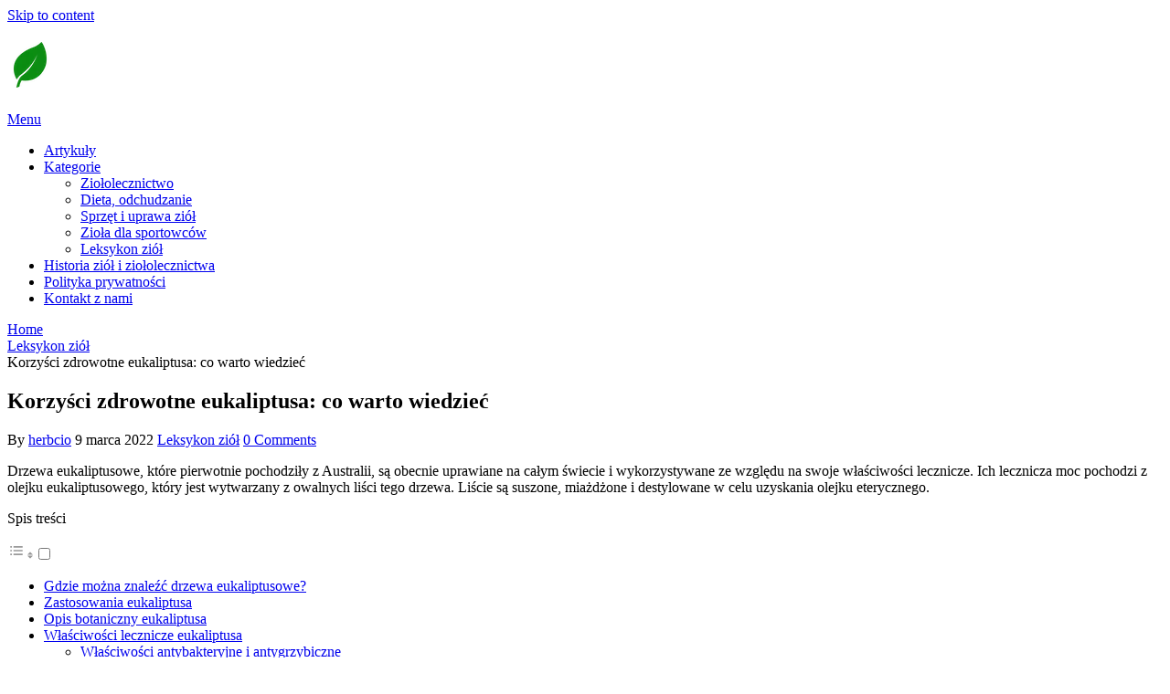

--- FILE ---
content_type: text/html; charset=UTF-8
request_url: https://herbcio.pl/eukaliptus-jakie-sa-korzysci-zdrowotne/
body_size: 18846
content:
<!DOCTYPE html><html lang="pl-PL" prefix="og: https://ogp.me/ns#"><head  ><meta charset="UTF-8"><meta name="viewport" content="width=device-width, initial-scale=1"><link rel="profile" href="http://gmpg.org/xfn/11"><link rel="pingback" href="https://herbcio.pl/xmlrpc.php"><title>Korzyści zdrowotne eukaliptusa: co warto wiedzieć - Zioła na herbcio.pl</title><meta name="description" content="Drzewa eukaliptusowe, które pierwotnie pochodziły z Australii, są obecnie uprawiane na całym świecie i wykorzystywane ze względu na swoje właściwości"/><meta name="robots" content="follow, index, max-snippet:-1, max-video-preview:-1, max-image-preview:large"/><link rel="canonical" href="https://herbcio.pl/eukaliptus-jakie-sa-korzysci-zdrowotne/" /><meta property="og:locale" content="pl_PL" /><meta property="og:type" content="article" /><meta property="og:title" content="Korzyści zdrowotne eukaliptusa: co warto wiedzieć - Zioła na herbcio.pl" /><meta property="og:description" content="Drzewa eukaliptusowe, które pierwotnie pochodziły z Australii, są obecnie uprawiane na całym świecie i wykorzystywane ze względu na swoje właściwości" /><meta property="og:url" content="https://herbcio.pl/eukaliptus-jakie-sa-korzysci-zdrowotne/" /><meta property="og:site_name" content="Zioła na herbcio.pl" /><meta property="article:section" content="Leksykon ziół" /><meta property="og:updated_time" content="2022-12-13T05:33:18+01:00" /><meta property="og:image" content="https://herbcio.pl/wp-content/uploads/2022/03/eucalyptus-g624f4989e_1280.jpg" /><meta property="og:image:secure_url" content="https://herbcio.pl/wp-content/uploads/2022/03/eucalyptus-g624f4989e_1280.jpg" /><meta property="og:image:width" content="1280" /><meta property="og:image:height" content="853" /><meta property="og:image:alt" content="Eukaliptus" /><meta property="og:image:type" content="image/jpeg" /><meta property="article:published_time" content="2022-03-09T06:08:41+01:00" /><meta property="article:modified_time" content="2022-12-13T05:33:18+01:00" /><meta name="twitter:card" content="summary_large_image" /><meta name="twitter:title" content="Korzyści zdrowotne eukaliptusa: co warto wiedzieć - Zioła na herbcio.pl" /><meta name="twitter:description" content="Drzewa eukaliptusowe, które pierwotnie pochodziły z Australii, są obecnie uprawiane na całym świecie i wykorzystywane ze względu na swoje właściwości" /><meta name="twitter:image" content="https://herbcio.pl/wp-content/uploads/2022/03/eucalyptus-g624f4989e_1280.jpg" /><meta name="twitter:label1" content="Napisane przez" /><meta name="twitter:data1" content="herbcio" /><meta name="twitter:label2" content="Czas czytania" /><meta name="twitter:data2" content="3 minuty" /><link rel='dns-prefetch' href='//fonts.googleapis.com' /><link rel='dns-prefetch' href='//www.googletagmanager.com' /><link rel='dns-prefetch' href='//pagead2.googlesyndication.com' /><link rel="alternate" type="application/rss+xml" title="Zioła na herbcio.pl &raquo; Kanał z wpisami" href="https://herbcio.pl/feed/" /><link rel="alternate" type="application/rss+xml" title="Zioła na herbcio.pl &raquo; Kanał z komentarzami" href="https://herbcio.pl/comments/feed/" /><link rel="alternate" type="application/rss+xml" title="Zioła na herbcio.pl &raquo; Korzyści zdrowotne eukaliptusa: co warto wiedzieć Kanał z komentarzami" href="https://herbcio.pl/eukaliptus-jakie-sa-korzysci-zdrowotne/feed/" /><link rel="alternate" title="oEmbed (JSON)" type="application/json+oembed" href="https://herbcio.pl/wp-json/oembed/1.0/embed?url=https%3A%2F%2Fherbcio.pl%2Feukaliptus-jakie-sa-korzysci-zdrowotne%2F" /><link rel="alternate" title="oEmbed (XML)" type="text/xml+oembed" href="https://herbcio.pl/wp-json/oembed/1.0/embed?url=https%3A%2F%2Fherbcio.pl%2Feukaliptus-jakie-sa-korzysci-zdrowotne%2F&#038;format=xml" /> <script type="litespeed/javascript" data-src="https://herbcio.pl/wp-includes/js/jquery/jquery.min.js?ver=3.7.1" id="jquery-core-js"></script> <link rel="https://api.w.org/" href="https://herbcio.pl/wp-json/" /><link rel="alternate" title="JSON" type="application/json" href="https://herbcio.pl/wp-json/wp/v2/posts/694" /><link rel="EditURI" type="application/rsd+xml" title="RSD" href="https://herbcio.pl/xmlrpc.php?rsd" /><meta name="generator" content="WordPress 6.9" /><link rel='shortlink' href='https://herbcio.pl/?p=694' /><meta name="generator" content="Site Kit by Google 1.171.0" /><link rel="alternate" type="text/html" media="only screen and (max-width: 640px)" href="https://herbcio.pl/eukaliptus-jakie-sa-korzysci-zdrowotne/amp/"><meta name="google-adsense-platform-account" content="ca-host-pub-2644536267352236"><meta name="google-adsense-platform-domain" content="sitekit.withgoogle.com"> <script type="application/ld+json" class="saswp-schema-markup-output">[{"@context":"https:\/\/schema.org\/","@graph":[{"@context":"https:\/\/schema.org\/","@type":"SiteNavigationElement","@id":"https:\/\/herbcio.pl\/#artykuly","name":"Artyku\u0142y","url":"https:\/\/herbcio.pl\/ziola-wszystkie-artykuly\/"},{"@context":"https:\/\/schema.org\/","@type":"SiteNavigationElement","@id":"https:\/\/herbcio.pl\/#ziololecznictwo","name":"Zio\u0142olecznictwo","url":"https:\/\/herbcio.pl\/category\/zdrowie-ziololecznictwo\/"},{"@context":"https:\/\/schema.org\/","@type":"SiteNavigationElement","@id":"https:\/\/herbcio.pl\/#dieta-odchudzanie","name":"Dieta, odchudzanie","url":"https:\/\/herbcio.pl\/category\/dieta-odchudzanie\/"},{"@context":"https:\/\/schema.org\/","@type":"SiteNavigationElement","@id":"https:\/\/herbcio.pl\/#sprzet-i-uprawa-ziol","name":"Sprz\u0119t i uprawa zi\u00f3\u0142","url":"https:\/\/herbcio.pl\/category\/sprzet-do-uprawy-ziol\/"},{"@context":"https:\/\/schema.org\/","@type":"SiteNavigationElement","@id":"https:\/\/herbcio.pl\/#ziola-dla-sportowcow","name":"Zio\u0142a dla sportowc\u00f3w","url":"https:\/\/herbcio.pl\/category\/sport\/"},{"@context":"https:\/\/schema.org\/","@type":"SiteNavigationElement","@id":"https:\/\/herbcio.pl\/#leksykon-ziol","name":"Leksykon zi\u00f3\u0142","url":"https:\/\/herbcio.pl\/category\/leksykon-ziol\/"},{"@context":"https:\/\/schema.org\/","@type":"SiteNavigationElement","@id":"https:\/\/herbcio.pl\/#historia-ziol-i-ziololecznictwa","name":"Historia zi\u00f3\u0142 i zio\u0142olecznictwa","url":"https:\/\/herbcio.pl\/historia-ziol-i-ziololecznictwa\/"},{"@context":"https:\/\/schema.org\/","@type":"SiteNavigationElement","@id":"https:\/\/herbcio.pl\/#polityka-prywatnosci","name":"Polityka prywatno\u015bci","url":"https:\/\/herbcio.pl\/polityka-prywatnosci\/"},{"@context":"https:\/\/schema.org\/","@type":"SiteNavigationElement","@id":"https:\/\/herbcio.pl\/#kontakt-z-nami","name":"Kontakt z nami","url":"https:\/\/herbcio.pl\/kontakt-z-nami\/"}]},

{"@context":"https:\/\/schema.org\/","@type":"BreadcrumbList","@id":"https:\/\/herbcio.pl\/eukaliptus-jakie-sa-korzysci-zdrowotne\/#breadcrumb","itemListElement":[{"@type":"ListItem","position":1,"item":{"@id":"https:\/\/herbcio.pl","name":"Zio\u0142a na herbcio.pl"}},{"@type":"ListItem","position":2,"item":{"@id":"https:\/\/herbcio.pl\/category\/leksykon-ziol\/","name":"Leksykon zi\u00f3\u0142"}},{"@type":"ListItem","position":3,"item":{"@id":"https:\/\/herbcio.pl\/eukaliptus-jakie-sa-korzysci-zdrowotne\/","name":"Korzy\u015bci zdrowotne eukaliptusa: co warto wiedzie\u0107 - Zio\u0142a na herbcio.pl"}}]},

{"@context":"https:\/\/schema.org\/","@type":"Article","@id":"https:\/\/herbcio.pl\/eukaliptus-jakie-sa-korzysci-zdrowotne\/#Article","url":"https:\/\/herbcio.pl\/eukaliptus-jakie-sa-korzysci-zdrowotne\/","inLanguage":"pl-PL","mainEntityOfPage":"https:\/\/herbcio.pl\/eukaliptus-jakie-sa-korzysci-zdrowotne\/","headline":"Korzy\u015bci zdrowotne eukaliptusa: co warto wiedzie\u0107 - Zio\u0142a na herbcio.pl","description":"Drzewa eukaliptusowe, kt\u00f3re pierwotnie pochodzi\u0142y z Australii, s\u0105 obecnie uprawiane na ca\u0142ym \u015bwiecie i wykorzystywane ze wzgl\u0119du na swoje w\u0142a\u015bciwo\u015bci lecznicze. Ich lecznicza moc pochodzi z olejku eukaliptusowego, kt\u00f3ry jest wytwarzany z owalnych li\u015bci tego drzewa. Li\u015bcie s\u0105 suszone, mia\u017cd\u017cone i destylowane w celu uzyskania olejku eterycznego. Gdzie mo\u017cna znale\u017a\u0107 drzewa eukaliptusowe? Eukaliptus jest ro\u015blin\u0105","articleBody":"Drzewa eukaliptusowe, kt\u00f3re pierwotnie pochodzi\u0142y z Australii, s\u0105 obecnie uprawiane na ca\u0142ym \u015bwiecie i wykorzystywane ze wzgl\u0119du na swoje w\u0142a\u015bciwo\u015bci lecznicze. Ich lecznicza moc pochodzi z olejku eukaliptusowego, kt\u00f3ry jest wytwarzany z owalnych li\u015bci tego drzewa. Li\u015bcie s\u0105 suszone, mia\u017cd\u017cone i destylowane w celu uzyskania olejku eterycznego.     Gdzie mo\u017cna znale\u017a\u0107 drzewa eukaliptusowe?    Eukaliptus jest ro\u015blin\u0105 pochodz\u0105c\u0105 z Australii i Tasmanii, gdzie mo\u017cna znale\u017a\u0107 ponad 300 gatunk\u00f3w eukaliptus\u00f3w. Ze wzgl\u0119du na szybko\u015b\u0107 wzrostu uprawia si\u0119 go w wielu regionach \u015bwiata dla pozyskiwania drewna, masy papierowej i olejk\u00f3w eterycznych. Jest powszechnie stosowany jako drzewo ogrodowe.         Zastosowania eukaliptusa    Stosuje si\u0119 go przede wszystkim do oczyszczania teren\u00f3w podmok\u0142ych, aby usun\u0105\u0107 z nich wilgo\u0107, a w konsekwencji wyeliminowa\u0107 szkodniki, zw\u0142aszcza komary, i przenoszone przez nie choroby. W wielu rejonach Azji, Ameryki Po\u0142udniowej i po\u0142udniowej Europy eukaliptus by\u0142 bardzo pomocny w zwalczaniu malarii.    Z drugiej strony, ta zdolno\u015b\u0107 do poch\u0142aniania wody sprawia, \u017ce eukaliptus jest gatunkiem bardzo agresywnym dla \u015brodowiska, poniewa\u017c przekszta\u0142ca ekosystemy, wysuszaj\u0105c gleb\u0119, na kt\u00f3rej zosta\u0142 posadzony.    Opis botaniczny eukaliptusa    Wieloletnie drzewo z rodziny mirtowatych o wysoko\u015bci od 40 do 65 m. Wzniesione pnie z niebieskoszar\u0105 kor\u0105. Doros\u0142e li\u015bcie naprzemianleg\u0142e, lancetowate, do 30 cm d\u0142ugo\u015bci, ogonkowe, z bardzo siln\u0105 \u017cy\u0142k\u0105 \u015brodkow\u0105, ciemnozielone, b\u0142yszcz\u0105ce, o twardej fakturze. M\u0142ode li\u015bcie ogonkowe, nie obejmuj\u0105ce \u0142odygi, szarozielone, naprzeciwleg\u0142e.    Kwiaty: pojedyncze lub po 3 w baldachogronach, z licznymi, bardzo wydatnymi pr\u0119cikami, bez p\u0142atk\u00f3w. Owoce zdrewnia\u0142a kapsu\u0142ka o d\u0142ugo\u015bci do 2,5 cm, zawieraj\u0105ca do 4 kom\u00f3rek, w kt\u00f3rych znajduje si\u0119 du\u017ca liczba nasion.    W\u0142a\u015bciwo\u015bci lecznicze eukaliptusa    W\u0142a\u015bciwo\u015bci antybakteryjne i antygrzybiczne    Stwierdzono, \u017ce stosowanie olejku eterycznego na hodowlach mikroorganizm\u00f3w tak wa\u017cnych jak Staphylococci, Candida, Mycobacterium tuberculosis, wirus w\u015bcieklizny, zapobiega rozwojowi zarazk\u00f3w lub je usuwa. Przeprowadzono eksperymenty, w kt\u00f3rych stwierdzono, \u017ce emanacje olejku eukaliptusowego s\u0105 w stanie usun\u0105\u0107 do 70% gronkowc\u00f3w obecnych w zamkni\u0119tym pomieszczeniu.     W rzeczywisto\u015bci olejek ten jest u\u017cywany w niekt\u00f3rych biednych krajach jako \u015brodek do dezynfekcji powietrza. G\u0142\u00f3wnym sk\u0142adnikiem, kt\u00f3ry nadaje mu takie w\u0142a\u015bciwo\u015bci, jest cineol, znany r\u00f3wnie\u017c jako eukaliptol, kt\u00f3ry jest jednocze\u015bnie najobficiej wyst\u0119puj\u0105cym sk\u0142adnikiem olejku eterycznego i nadaje mu w\u0142a\u015bciwo\u015bci antyseptyczne.     Zobacz r\u00f3wnie\u017c: Zio\u0142a przeciwgrzybiczne \u2013 6 propozycji    Eukaliptus na drogi oddechowe    Wprowadzenie eukaliptusa jako ro\u015bliny leczniczej do zachodniego zio\u0142olecznictwa nast\u0105pi\u0142o stosunkowo niedawno. Zacz\u0119to go stosowa\u0107 od XVIII wieku, dlatego, jako \u017ce jest drzewem pochodz\u0105cym z innych szeroko\u015bci geograficznych, jego w\u0142a\u015bciwo\u015bci poznano, gdy zacz\u0119to go uprawia\u0107 na innych obszarach, z dala od jego naturalnego \u015brodowiska.    Od tego czasu a\u017c do dzi\u015b eukaliptus jest uwa\u017cany za jedn\u0105 z najlepszych ro\u015blin do leczenia chor\u00f3b uk\u0142adu oddechowego. Po\u0142kni\u0119te produkty eukaliptusowe s\u0105 wydalane przez drogi oddechowe, a rozpuszczone w nich substancje wykazuj\u0105 w\u0142a\u015bciwo\u015bci lecznicze.     Eukaliptus jest skutecznym \u015brodkiem w leczeniu przezi\u0119bienia, grypy, astmy i innych problem\u00f3w z oddychaniem.    Zobacz r\u00f3wnie\u017c: Zio\u0142a na astm\u0119 \u2013 4 propozycj\u0119    Eukaliptus na obni\u017cenie poziomu cukru we krwi    Eukaliptus ma w\u0142a\u015bciwo\u015bci hipoglikemiczne, to znaczy obni\u017ca poziom cukru we krwi. Mo\u017ce by\u0107 przydatny w leczeniu cukrzycy, pomagaj\u0105c osobie chorej na cukrzyc\u0119 kontrolowa\u0107 poziom cukru we krwi lub zapobiega\u0107 wyst\u0105pieniu tej choroby. Ro\u015blina ta zawiera sk\u0142adnik zwany daukosterolem, kt\u00f3ry wraz z kwercetyn\u0105 i kwasem ursolowym odpowiada za t\u0119 w\u0142a\u015bciwo\u015b\u0107.    Zobacz r\u00f3wnie\u017c: Zio\u0142a na obni\u017cenie cukru we krwi    Eukaliptus do dezynfekcji ran, owrzodze\u0144 i innych chor\u00f3b sk\u00f3ry    Antyseptyczne w\u0142a\u015bciwo\u015bci eukaliptusa mog\u0105 by\u0107 stosowane zewn\u0119trznie w leczeniu schorze\u0144 sk\u00f3ry. Nie mo\u017cemy zapomina\u0107, \u017ce dzi\u0119ki bogactwu kwasu galusowego, eukaliptus posiada w\u0142a\u015bciwo\u015bci \u015bci\u0105gaj\u0105ce, kt\u00f3re s\u0105 przydatne w leczeniu problem\u00f3w sk\u00f3rnych. W\u015br\u00f3d jego licznych zastosowa\u0144 mo\u017cna wymieni\u0107 nast\u0119puj\u0105ce:    Podobne efekty do tych, jakie wywo\u0142uje olejek eteryczny, mo\u017cna uzyska\u0107, stosuj\u0105c kilka zmia\u017cd\u017conych li\u015bci tej ro\u015bliny w postaci ok\u0142adu na zmienion\u0105 chorobowo sk\u00f3r\u0119. Stosuj\u0105c olejki eteryczne, nie nale\u017cy zapomina\u0107 o rozcie\u0144czeniu ich wod\u0105, alkoholem lub innym olejem ro\u015blinnym, np. oliwkowym lub migda\u0142owym. Stosowanie olejku eukaliptusowego w czystej postaci na sk\u00f3r\u0119 mo\u017ce j\u0105 uszkodzi\u0107.    Eukaliptus w leczeniu b\u00f3l\u00f3w staw\u00f3w i mi\u0119\u015bni    W\u0142a\u015bciwo\u015bci przeciwzapalne eukaliptusa mo\u017cna wykorzysta\u0107 do u\u017cytku zewn\u0119trznego w leczeniu b\u00f3lu spowodowanego chorobami reumatycznymi i mi\u0119\u015bniowymi. G\u0142\u00f3wnymi sk\u0142adnikami o w\u0142a\u015bciwo\u015bciach przeciwreumatycznych s\u0105 eukaliptol, tymol i kwas gentyzynowy.     Zobacz r\u00f3wnie\u017c: Zio\u0142a na b\u00f3le staw\u00f3w \u2013 9 propozycji    \u015arodki ostro\u017cno\u015bci i zagro\u017cenia zwi\u0105zane z eukaliptusem    Stosowanie preparat\u00f3w z eukaliptusem, nawet w zalecanych dawkach, mo\u017ce u niekt\u00f3rych os\u00f3b powodowa\u0107 dzia\u0142ania niepo\u017c\u0105dane, objawiaj\u0105ce si\u0119 biegunk\u0105, nudno\u015bciami lub wymiotami.    Zewn\u0119trznie, stosowanie tej ro\u015bliny mo\u017ce powodowa\u0107 reakcje alergiczne w postaci zapalenia sk\u00f3ry. W\u0142a\u015bciwe jest rozpocz\u0119cie leczenia od ma\u0142ych dawek, aby zaobserwowa\u0107 indywidualne reakcje, zar\u00f3wno w przypadku stosowania miejscowego, wewn\u0119trznego, jak i w postaci opar\u00f3w.    Stosuj\u0105c olejki eteryczne, nie nale\u017cy zapomina\u0107 o rozcie\u0144czeniu ich wod\u0105, alkoholem lub innym olejem ro\u015blinnym, np. oliwkowym lub migda\u0142owym. Stosowanie olejku eukaliptusowego w czystej postaci na sk\u00f3r\u0119 mo\u017ce j\u0105 uszkodzi\u0107.","keywords":"","datePublished":"2022-03-09T06:08:41+01:00","dateModified":"2022-12-13T05:33:18+01:00","author":{"@type":"Person","name":"herbcio","url":"https:\/\/herbcio.pl\/author\/herbcio\/","sameAs":["http:\/\/herbcio.pl"],"image":{"@type":"ImageObject","url":"https:\/\/secure.gravatar.com\/avatar\/87f72f6009f8bb365d799fd47210cb580487897beaa1d098b4a3720c2e14be9e?s=96&d=mm&r=g","height":96,"width":96}},"editor":{"@type":"Person","name":"herbcio","url":"https:\/\/herbcio.pl\/author\/herbcio\/","sameAs":["http:\/\/herbcio.pl"],"image":{"@type":"ImageObject","url":"https:\/\/secure.gravatar.com\/avatar\/87f72f6009f8bb365d799fd47210cb580487897beaa1d098b4a3720c2e14be9e?s=96&d=mm&r=g","height":96,"width":96}},"publisher":{"@type":"Organization","name":"Zio\u0142a \u2013 herbcio.pl","url":"https:\/\/herbcio.pl","logo":{"@type":"ImageObject","url":"https:\/\/herbcio.pl\/wp-content\/uploads\/2021\/10\/leaf-3070153_1920.jpg","width":1920,"height":1282}},"image":[{"@type":"ImageObject","@id":"https:\/\/herbcio.pl\/eukaliptus-jakie-sa-korzysci-zdrowotne\/#primaryimage","url":"https:\/\/herbcio.pl\/wp-content\/uploads\/2022\/03\/eucalyptus-g624f4989e_1280.jpg","width":"1280","height":"853","caption":"Eukaliptus"},{"@type":"ImageObject","url":"https:\/\/herbcio.pl\/wp-content\/uploads\/2022\/03\/eucalyptus-g624f4989e_1280-1200x900.jpg","width":"1200","height":"900","caption":"Eukaliptus"},{"@type":"ImageObject","url":"https:\/\/herbcio.pl\/wp-content\/uploads\/2022\/03\/eucalyptus-g624f4989e_1280-1200x675.jpg","width":"1200","height":"675","caption":"Eukaliptus"},{"@type":"ImageObject","url":"https:\/\/herbcio.pl\/wp-content\/uploads\/2022\/03\/eucalyptus-g624f4989e_1280-853x853.jpg","width":"853","height":"853","caption":"Eukaliptus"},{"@type":"ImageObject","url":"https:\/\/herbcio.pl\/wp-content\/uploads\/2022\/03\/eucalyptus-g624f4989e_1280-1024x682.jpg","width":1024,"height":682,"caption":"Li\u015bcie eukaliptusa - w\u0142a\u015bciwo\u015bci eukaliptusa"}]}]</script> <link rel="amphtml" href="https://herbcio.pl/eukaliptus-jakie-sa-korzysci-zdrowotne/amp/"> <script type="litespeed/javascript" data-src="https://pagead2.googlesyndication.com/pagead/js/adsbygoogle.js?client=ca-pub-7226109486398381&amp;host=ca-host-pub-2644536267352236" crossorigin="anonymous"></script> <link rel="icon" href="https://herbcio.pl/wp-content/uploads/2021/07/cropped-ikona-32x32.png" sizes="32x32" /><link rel="icon" href="https://herbcio.pl/wp-content/uploads/2021/07/cropped-ikona-192x192.png" sizes="192x192" /><link rel="apple-touch-icon" href="https://herbcio.pl/wp-content/uploads/2021/07/cropped-ikona-180x180.png" /><meta name="msapplication-TileImage" content="https://herbcio.pl/wp-content/uploads/2021/07/cropped-ikona-270x270.png" /></head><body class="wp-singular post-template-default single single-post postid-694 single-format-standard wp-custom-logo wp-embed-responsive wp-theme-schema-lite "  ><div class="main-container"> <a class="skip-link screen-reader-text" href="#content">Skip to content</a><div class="top-navigation"><div class="container clear"><nav id="navigation" class="top-navigation" role="navigation"  ></nav></div></div><header id="site-header" role="banner"  ><div class="container clear"><div class="site-branding"><h2 id="logo" class="image-logo" > <a href="https://herbcio.pl/" class="custom-logo-link" rel="home"><img data-lazyloaded="1" src="[data-uri]" width="50" height="50" data-src="https://herbcio.pl/wp-content/uploads/2022/05/cropped-cropped-cropped-ikona.png" class="custom-logo" alt="Zioła na herbcio.pl" decoding="async" /></a></h2></div><div class="primary-navigation"  > <a href="#" id="pull" class="toggle-mobile-menu">Menu</a><nav id="navigation" class="primary-navigation mobile-menu-wrapper" role="navigation"><ul id="menu-menu" class="menu clearfix"><li id="menu-item-388" class="menu-item menu-item-type-post_type menu-item-object-page menu-item-388"><a href="https://herbcio.pl/ziola-wszystkie-artykuly/">Artykuły</a></li><li id="menu-item-49" class="menu-item menu-item-type-custom menu-item-object-custom menu-item-has-children menu-item-49"><a href="#">Kategorie</a><ul class="sub-menu"><li id="menu-item-98" class="menu-item menu-item-type-taxonomy menu-item-object-category menu-item-98"><a href="https://herbcio.pl/category/zdrowie-ziololecznictwo/">Ziołolecznictwo</a></li><li id="menu-item-50" class="menu-item menu-item-type-taxonomy menu-item-object-category menu-item-50"><a href="https://herbcio.pl/category/dieta-odchudzanie/">Dieta, odchudzanie</a></li><li id="menu-item-51" class="menu-item menu-item-type-taxonomy menu-item-object-category menu-item-51"><a href="https://herbcio.pl/category/sprzet-do-uprawy-ziol/">Sprzęt i uprawa ziół</a></li><li id="menu-item-52" class="menu-item menu-item-type-taxonomy menu-item-object-category menu-item-52"><a href="https://herbcio.pl/category/sport/">Zioła dla sportowców</a></li><li id="menu-item-430" class="menu-item menu-item-type-taxonomy menu-item-object-category current-post-ancestor current-menu-parent current-post-parent menu-item-430"><a href="https://herbcio.pl/category/leksykon-ziol/">Leksykon ziół</a></li></ul></li><li id="menu-item-129" class="menu-item menu-item-type-post_type menu-item-object-page menu-item-129"><a href="https://herbcio.pl/historia-ziol-i-ziololecznictwa/">Historia ziół i ziołolecznictwa</a></li><li id="menu-item-24" class="menu-item menu-item-type-post_type menu-item-object-page menu-item-privacy-policy menu-item-24"><a rel="nofollow privacy-policy" href="https://herbcio.pl/polityka-prywatnosci/">Polityka prywatności</a></li><li id="menu-item-108" class="menu-item menu-item-type-post_type menu-item-object-page menu-item-108"><a rel="nofollow" href="https://herbcio.pl/kontakt-z-nami/">Kontakt z nami</a></li></ul></nav></div></div></header><div id="page" class="single clear"><div class="content"><article class="article"><div id="post-694" class="post post-694 type-post status-publish format-standard has-post-thumbnail hentry category-leksykon-ziol"><div class="single_post"><div class="breadcrumb"  ><span class="home"><i class="schema-lite-icon icon-home"></i></span><div
class="root"><a href="https://herbcio.pl" ><span >Home</span><meta  content="1" /></a></div><span><i class="schema-lite-icon icon-right-dir"></i></span><div
><a href="https://herbcio.pl/category/leksykon-ziol/" ><span >Leksykon ziół</span><meta  content="2" /></a></div><span><i class="schema-lite-icon icon-right-dir"></i></span><div   ><span >Korzyści zdrowotne eukaliptusa: co warto wiedzieć</span><meta  content="3" /></div></div><header><h1 class="title single-title">Korzyści zdrowotne eukaliptusa: co warto wiedzieć</h1><div class="post-info"> <span class="theauthor"><i class="schema-lite-icon icon-user"></i> By <a href="https://herbcio.pl/author/herbcio/" title="Wpisy od herbcio" rel="author">herbcio</a></span> <span class="posted-on entry-date date updated"><i class="schema-lite-icon icon-calendar"></i> 9 marca 2022</span> <span class="featured-cat"><i class="schema-lite-icon icon-tags"></i> <a href="https://herbcio.pl/category/leksykon-ziol/" rel="category tag">Leksykon ziół</a></span> <span class="thecomment"><i class="schema-lite-icon icon-comment"></i> <a href="https://herbcio.pl/eukaliptus-jakie-sa-korzysci-zdrowotne/?noamp=mobile#respond">0 Comments</a></span></div></header><div id="content" class="post-single-content box mark-links"><p>Drzewa eukaliptusowe, które pierwotnie pochodziły z Australii, są obecnie uprawiane na całym świecie i wykorzystywane ze względu na swoje właściwości lecznicze. Ich lecznicza moc pochodzi z olejku eukaliptusowego, który jest wytwarzany z owalnych liści tego drzewa. Liście są suszone, miażdżone i destylowane w celu uzyskania olejku eterycznego.</p><div id="ez-toc-container" class="ez-toc-v2_0_80 counter-hierarchy ez-toc-counter ez-toc-grey ez-toc-container-direction"><p class="ez-toc-title" style="cursor:inherit">Spis treści</p> <label for="ez-toc-cssicon-toggle-item-6978c8c2c7679" class="ez-toc-cssicon-toggle-label"><span class=""><span class="eztoc-hide" style="display:none;">Toggle</span><span class="ez-toc-icon-toggle-span"><svg style="fill: #999;color:#999" xmlns="http://www.w3.org/2000/svg" class="list-377408" width="20px" height="20px" viewBox="0 0 24 24" fill="none"><path d="M6 6H4v2h2V6zm14 0H8v2h12V6zM4 11h2v2H4v-2zm16 0H8v2h12v-2zM4 16h2v2H4v-2zm16 0H8v2h12v-2z" fill="currentColor"></path></svg><svg style="fill: #999;color:#999" class="arrow-unsorted-368013" xmlns="http://www.w3.org/2000/svg" width="10px" height="10px" viewBox="0 0 24 24" version="1.2" baseProfile="tiny"><path d="M18.2 9.3l-6.2-6.3-6.2 6.3c-.2.2-.3.4-.3.7s.1.5.3.7c.2.2.4.3.7.3h11c.3 0 .5-.1.7-.3.2-.2.3-.5.3-.7s-.1-.5-.3-.7zM5.8 14.7l6.2 6.3 6.2-6.3c.2-.2.3-.5.3-.7s-.1-.5-.3-.7c-.2-.2-.4-.3-.7-.3h-11c-.3 0-.5.1-.7.3-.2.2-.3.5-.3.7s.1.5.3.7z"/></svg></span></span></label><input type="checkbox"  id="ez-toc-cssicon-toggle-item-6978c8c2c7679"  aria-label="Przełącznik" /><nav><ul class='ez-toc-list ez-toc-list-level-1 ' ><li class='ez-toc-page-1 ez-toc-heading-level-2'><a class="ez-toc-link ez-toc-heading-1" href="#Gdzie_mozna_znalezc_drzewa_eukaliptusowe" >Gdzie można znaleźć drzewa eukaliptusowe?</a></li><li class='ez-toc-page-1 ez-toc-heading-level-2'><a class="ez-toc-link ez-toc-heading-2" href="#Zastosowania_eukaliptusa" >Zastosowania eukaliptusa</a></li><li class='ez-toc-page-1 ez-toc-heading-level-2'><a class="ez-toc-link ez-toc-heading-3" href="#Opis_botaniczny_eukaliptusa" >Opis botaniczny eukaliptusa</a></li><li class='ez-toc-page-1 ez-toc-heading-level-2'><a class="ez-toc-link ez-toc-heading-4" href="#Wlasciwosci_lecznicze_eukaliptusa" >Właściwości lecznicze eukaliptusa</a><ul class='ez-toc-list-level-3' ><li class='ez-toc-heading-level-3'><a class="ez-toc-link ez-toc-heading-5" href="#Wlasciwosci_antybakteryjne_i_antygrzybiczne" >Właściwości antybakteryjne i antygrzybiczne</a></li><li class='ez-toc-page-1 ez-toc-heading-level-3'><a class="ez-toc-link ez-toc-heading-6" href="#Eukaliptus_na_drogi_oddechowe" >Eukaliptus na drogi oddechowe</a></li><li class='ez-toc-page-1 ez-toc-heading-level-3'><a class="ez-toc-link ez-toc-heading-7" href="#Eukaliptus_na_obnizenie_poziomu_cukru_we_krwi" >Eukaliptus na obniżenie poziomu cukru we krwi</a></li><li class='ez-toc-page-1 ez-toc-heading-level-3'><a class="ez-toc-link ez-toc-heading-8" href="#Eukaliptus_do_dezynfekcji_ran_owrzodzen_i_innych_chorob_skory" >Eukaliptus do dezynfekcji ran, owrzodzeń i innych chorób skóry</a></li><li class='ez-toc-page-1 ez-toc-heading-level-3'><a class="ez-toc-link ez-toc-heading-9" href="#Eukaliptus_w_leczeniu_bolow_stawow_i_miesni" >Eukaliptus w leczeniu bólów stawów i mięśni</a></li><li class='ez-toc-page-1 ez-toc-heading-level-3'><a class="ez-toc-link ez-toc-heading-10" href="#Srodki_ostroznosci_i_zagrozenia_zwiazane_z_eukaliptusem" >Środki ostrożności i zagrożenia związane z eukaliptusem</a></li></ul></li></ul></nav></div><h2 class="wp-block-heading"><span class="ez-toc-section" id="Gdzie_mozna_znalezc_drzewa_eukaliptusowe"></span>Gdzie można znaleźć drzewa eukaliptusowe?<span class="ez-toc-section-end"></span></h2><p>Eukaliptus jest rośliną pochodzącą z Australii i Tasmanii, gdzie można znaleźć ponad 300 gatunków eukaliptusów. Ze względu na szybkość wzrostu uprawia się go w wielu regionach świata dla pozyskiwania drewna, masy papierowej i olejków eterycznych. Jest powszechnie stosowany jako drzewo ogrodowe.</p><figure class="wp-block-image size-large"><img data-lazyloaded="1" src="[data-uri]" fetchpriority="high" decoding="async" width="1024" height="682" data-src="https://herbcio.pl/wp-content/uploads/2022/03/eucalyptus-g624f4989e_1280-1024x682.jpg" alt="Liście eukaliptusa - właściwości eukaliptusa" class="wp-image-697" data-srcset="https://herbcio.pl/wp-content/uploads/2022/03/eucalyptus-g624f4989e_1280-1024x682.jpg 1024w, https://herbcio.pl/wp-content/uploads/2022/03/eucalyptus-g624f4989e_1280-300x200.jpg 300w, https://herbcio.pl/wp-content/uploads/2022/03/eucalyptus-g624f4989e_1280-768x512.jpg 768w, https://herbcio.pl/wp-content/uploads/2022/03/eucalyptus-g624f4989e_1280.jpg 1280w" data-sizes="(max-width: 1024px) 100vw, 1024px" /></figure><h2 class="wp-block-heading"><span class="ez-toc-section" id="Zastosowania_eukaliptusa"></span>Zastosowania eukaliptusa<span class="ez-toc-section-end"></span></h2><p>Stosuje się go przede wszystkim do oczyszczania terenów podmokłych, aby usunąć z nich wilgoć, a w konsekwencji wyeliminować szkodniki, zwłaszcza komary, i przenoszone przez nie choroby. W wielu rejonach Azji, Ameryki Południowej i południowej Europy eukaliptus był bardzo pomocny w zwalczaniu malarii.</p><p>Z drugiej strony, ta zdolność do pochłaniania wody sprawia, że eukaliptus jest gatunkiem bardzo agresywnym dla środowiska, ponieważ przekształca ekosystemy, wysuszając glebę, na której został posadzony.</p><h2 class="wp-block-heading"><span class="ez-toc-section" id="Opis_botaniczny_eukaliptusa"></span>Opis botaniczny eukaliptusa<span class="ez-toc-section-end"></span></h2><p>Wieloletnie drzewo z rodziny mirtowatych o wysokości od 40 do 65 m. Wzniesione pnie z niebieskoszarą korą. Dorosłe liście naprzemianległe, lancetowate, do 30 cm długości, ogonkowe, z bardzo silną żyłką środkową, ciemnozielone, błyszczące, o twardej fakturze. Młode liście ogonkowe, nie obejmujące łodygi, szarozielone, naprzeciwległe.</p><p>Kwiaty: pojedyncze lub po 3 w baldachogronach, z licznymi, bardzo wydatnymi pręcikami, bez płatków. Owoce zdrewniała kapsułka o długości do 2,5 cm, zawierająca do 4 komórek, w których znajduje się duża liczba nasion.</p><h2 class="wp-block-heading"><span class="ez-toc-section" id="Wlasciwosci_lecznicze_eukaliptusa"></span>Właściwości lecznicze eukaliptusa<span class="ez-toc-section-end"></span></h2><h3 class="wp-block-heading"><span class="ez-toc-section" id="Wlasciwosci_antybakteryjne_i_antygrzybiczne"></span>Właściwości antybakteryjne i antygrzybiczne<span class="ez-toc-section-end"></span></h3><p>Stwierdzono, że stosowanie olejku eterycznego na hodowlach mikroorganizmów tak ważnych jak Staphylococci, Candida, Mycobacterium tuberculosis, wirus wścieklizny, zapobiega rozwojowi zarazków lub je usuwa. Przeprowadzono eksperymenty, w których stwierdzono, że emanacje olejku eukaliptusowego są w stanie usunąć do 70% gronkowców obecnych w zamkniętym pomieszczeniu.</p><p>W rzeczywistości olejek ten jest używany w niektórych biednych krajach jako środek do dezynfekcji powietrza. Głównym składnikiem, który nadaje mu takie właściwości, jest cineol, znany również jako eukaliptol, który jest jednocześnie najobficiej występującym składnikiem olejku eterycznego i nadaje mu właściwości antyseptyczne.</p><p>Zobacz również: <a href="https://herbcio.pl/ziola-przeciwgrzybiczne-6-propozycji/">Zioła przeciwgrzybiczne – 6 propozycji</a></p><h3 class="wp-block-heading"><span class="ez-toc-section" id="Eukaliptus_na_drogi_oddechowe"></span>Eukaliptus na drogi oddechowe<span class="ez-toc-section-end"></span></h3><p>Wprowadzenie eukaliptusa jako rośliny leczniczej do zachodniego ziołolecznictwa nastąpiło stosunkowo niedawno. Zaczęto go stosować od XVIII wieku, dlatego, jako że jest drzewem pochodzącym z innych szerokości geograficznych, jego właściwości poznano, gdy zaczęto go uprawiać na innych obszarach, z dala od jego naturalnego środowiska.</p><p>Od tego czasu aż do dziś eukaliptus jest uważany za jedną z najlepszych roślin do leczenia chorób układu oddechowego. Połknięte produkty eukaliptusowe są wydalane przez drogi oddechowe, a rozpuszczone w nich substancje wykazują właściwości lecznicze.</p><p>Eukaliptus jest skutecznym środkiem w leczeniu przeziębienia, grypy, astmy i innych problemów z oddychaniem.</p><p>Zobacz również: <a href="https://herbcio.pl/ziola-na-astme-4-propozycje/">Zioła na astmę – 4 propozycję</a></p><h3 class="wp-block-heading"><span class="ez-toc-section" id="Eukaliptus_na_obnizenie_poziomu_cukru_we_krwi"></span>Eukaliptus na obniżenie poziomu cukru we krwi<span class="ez-toc-section-end"></span></h3><p>Eukaliptus ma właściwości hipoglikemiczne, to znaczy obniża poziom cukru we krwi. Może być przydatny w leczeniu cukrzycy, pomagając osobie chorej na cukrzycę kontrolować poziom cukru we krwi lub zapobiegać wystąpieniu tej choroby. Roślina ta zawiera składnik zwany daukosterolem, który wraz z kwercetyną i kwasem ursolowym odpowiada za tę właściwość.</p><p>Zobacz również: <a href="https://herbcio.pl/ziola-na-obnizenie-cukru-we-krwi/">Zioła na obniżenie cukru we krwi</a></p><h3 class="wp-block-heading"><span class="ez-toc-section" id="Eukaliptus_do_dezynfekcji_ran_owrzodzen_i_innych_chorob_skory"></span>Eukaliptus do dezynfekcji ran, owrzodzeń i innych chorób skóry<span class="ez-toc-section-end"></span></h3><p>Antyseptyczne właściwości eukaliptusa mogą być stosowane zewnętrznie w leczeniu schorzeń skóry. Nie możemy zapominać, że dzięki bogactwu kwasu galusowego, eukaliptus posiada właściwości ściągające, które są przydatne w leczeniu problemów skórnych. Wśród jego licznych zastosowań można wymienić następujące:</p><p>Podobne efekty do tych, jakie wywołuje olejek eteryczny, można uzyskać, stosując kilka zmiażdżonych liści tej rośliny w postaci okładu na zmienioną chorobowo skórę. Stosując olejki eteryczne, nie należy zapominać o rozcieńczeniu ich wodą, alkoholem lub innym olejem roślinnym, np. oliwkowym lub migdałowym. Stosowanie olejku eukaliptusowego w czystej postaci na skórę może ją uszkodzić.</p><h3 class="wp-block-heading"><span class="ez-toc-section" id="Eukaliptus_w_leczeniu_bolow_stawow_i_miesni"></span>Eukaliptus w leczeniu bólów stawów i mięśni<span class="ez-toc-section-end"></span></h3><p>Właściwości przeciwzapalne eukaliptusa można wykorzystać do użytku zewnętrznego w leczeniu bólu spowodowanego chorobami reumatycznymi i mięśniowymi. Głównymi składnikami o właściwościach przeciwreumatycznych są eukaliptol, tymol i kwas gentyzynowy.</p><p>Zobacz również: <a href="https://herbcio.pl/ziola-na-bole-stawow-9-propozycji/">Zioła na bóle stawów – 9 propozycji</a></p><h3 class="wp-block-heading"><span class="ez-toc-section" id="Srodki_ostroznosci_i_zagrozenia_zwiazane_z_eukaliptusem"></span>Środki ostrożności i zagrożenia związane z eukaliptusem<span class="ez-toc-section-end"></span></h3><p>Stosowanie preparatów z eukaliptusem, nawet w zalecanych dawkach, może u niektórych osób powodować działania niepożądane, objawiające się biegunką, nudnościami lub wymiotami.</p><p>Zewnętrznie, stosowanie tej rośliny może powodować reakcje alergiczne w postaci zapalenia skóry. Właściwe jest rozpoczęcie leczenia od małych dawek, aby zaobserwować indywidualne reakcje, zarówno w przypadku stosowania miejscowego, wewnętrznego, jak i w postaci oparów.</p><p>Stosując olejki eteryczne, nie należy zapominać o rozcieńczeniu ich wodą, alkoholem lub innym olejem roślinnym, np. oliwkowym lub migdałowym. Stosowanie olejku eukaliptusowego w czystej postaci na skórę może ją uszkodzić.</p><div class="tags"></div></div><div class="related-posts"><div class="postauthor-top"><h3>Related Posts</h3></div><article class="post excerpt  "> <a href="https://herbcio.pl/tymianek-10-korzysci-zdrowotnych/" title="Tymianek: 10 korzyści zdrowotnych" id="featured-thumbnail"><div class="featured-thumbnail"> <img data-lazyloaded="1" src="[data-uri]" width="200" height="150" data-src="https://herbcio.pl/wp-content/uploads/2022/04/thyme-gc758d4305_1280.jpg" class="attachment-schema-lite-related size-schema-lite-related wp-post-image" alt="Tymianek" title="" decoding="async" data-srcset="https://herbcio.pl/wp-content/uploads/2022/04/thyme-gc758d4305_1280.jpg 1280w, https://herbcio.pl/wp-content/uploads/2022/04/thyme-gc758d4305_1280-300x225.jpg 300w, https://herbcio.pl/wp-content/uploads/2022/04/thyme-gc758d4305_1280-1024x768.jpg 1024w, https://herbcio.pl/wp-content/uploads/2022/04/thyme-gc758d4305_1280-768x576.jpg 768w" data-sizes="(max-width: 200px) 100vw, 200px" /></div><header><h4 class="title front-view-title">Tymianek: 10 korzyści zdrowotnych</h4></header> </a></article><article class="post excerpt  "> <a href="https://herbcio.pl/krwawnik-zastosowanie-i-wlasciwosci/" title="Krwawnik: Zastosowanie i właściwości" id="featured-thumbnail"><div class="featured-thumbnail"> <img data-lazyloaded="1" src="[data-uri]" width="210" height="140" data-src="https://herbcio.pl/wp-content/uploads/2022/03/yarrow-3468857_1280.jpg" class="attachment-schema-lite-related size-schema-lite-related wp-post-image" alt="Krwawnik" title="" decoding="async" loading="lazy" data-srcset="https://herbcio.pl/wp-content/uploads/2022/03/yarrow-3468857_1280.jpg 1280w, https://herbcio.pl/wp-content/uploads/2022/03/yarrow-3468857_1280-300x200.jpg 300w, https://herbcio.pl/wp-content/uploads/2022/03/yarrow-3468857_1280-1024x682.jpg 1024w, https://herbcio.pl/wp-content/uploads/2022/03/yarrow-3468857_1280-768x512.jpg 768w" data-sizes="auto, (max-width: 210px) 100vw, 210px" /></div><header><h4 class="title front-view-title">Krwawnik: Zastosowanie i właściwości</h4></header> </a></article><article class="post excerpt  last"> <a href="https://herbcio.pl/czarnuszka-siewna-nigella-sativa-l-i-jej-szerokie-zastosowanie/" title="Czarnuszka siewna (Nigella sativa L.) i jej szerokie zastosowanie" id="featured-thumbnail"><div class="featured-thumbnail"> <img data-lazyloaded="1" src="[data-uri]" width="210" height="140" data-src="https://herbcio.pl/wp-content/uploads/2021/11/virgin-in-the-green-4574075_1920.jpg" class="attachment-schema-lite-related size-schema-lite-related wp-post-image" alt="Czarnuszka na astmę" title="" decoding="async" loading="lazy" data-srcset="https://herbcio.pl/wp-content/uploads/2021/11/virgin-in-the-green-4574075_1920.jpg 1920w, https://herbcio.pl/wp-content/uploads/2021/11/virgin-in-the-green-4574075_1920-300x199.jpg 300w, https://herbcio.pl/wp-content/uploads/2021/11/virgin-in-the-green-4574075_1920-1024x681.jpg 1024w, https://herbcio.pl/wp-content/uploads/2021/11/virgin-in-the-green-4574075_1920-768x510.jpg 768w, https://herbcio.pl/wp-content/uploads/2021/11/virgin-in-the-green-4574075_1920-1536x1021.jpg 1536w" data-sizes="auto, (max-width: 210px) 100vw, 210px" /></div><header><h4 class="title front-view-title">Czarnuszka siewna (Nigella sativa L.) i jej szerokie zastosowanie</h4></header> </a></article></div><div id="commentsAdd"><div id="respond" class="box m-t-6"><div id="respond" class="comment-respond"><h3 id="reply-title" class="comment-reply-title"><h4><span>Add a Comment</span></h4></h4> <small><a rel="nofollow" id="cancel-comment-reply-link" href="/eukaliptus-jakie-sa-korzysci-zdrowotne/#respond" style="display:none;">Anuluj pisanie odpowiedzi</a></small></h3><form action="https://herbcio.pl/wp-comments-post.php" method="post" id="commentform" class="comment-form"><p class="comment-notes"><span id="email-notes">Twój adres e-mail nie zostanie opublikowany.</span> <span class="required-field-message">Wymagane pola są oznaczone <span class="required">*</span></span></p><p class="comment-form-comment"><label for="comment">Comment:<span class="required">*</span></label><textarea id="comment" name="comment" cols="45" rows="5" aria-required="true"></textarea></p><p class="comment-form-author"><label for="author">Name:<span class="required">*</span></label><input id="author" name="author" type="text" value="" size="30" /></p><p class="comment-form-email"><label for="email">Email Address:<span class="required">*</span></label><input id="email" name="email" type="text" value="" size="30" /></p><p class="comment-form-url"><label for="url">Website:</label><input id="url" name="url" type="text" value="" size="30" /></p><p class="comment-form-cookies-consent"><input id="wp-comment-cookies-consent" name="wp-comment-cookies-consent" type="checkbox" value="yes" /><label for="wp-comment-cookies-consent">Save my name, email, and website in this browser for the next time I comment.</label></p><p class="form-submit"><input name="submit" type="submit" id="submit" class="submit" value="Add Comment" /> <input type='hidden' name='comment_post_ID' value='694' id='comment_post_ID' /> <input type='hidden' name='comment_parent' id='comment_parent' value='0' /></p></form></div></div></div></div></div></article><aside class="sidebar c-4-12"><div id="sidebars" class="sidebar"><div class="sidebar_list"><div id="search-2" class="widget widget_search"><h3 class="widget-title">Szukaj</h3><form method="get" id="searchform" class="search-form" action="https://herbcio.pl" _lpchecked="1"><fieldset> <input type="text" name="s" id="s" value=""> <input type="submit" value="Search" /></fieldset></form></div><div id="recent-posts-2" class="widget widget_recent_entries"><h3 class="widget-title">Ostatnie wpisy</h3><ul><li> <a href="https://herbcio.pl/jak-i-gdzie-uprawiac-nagietek-lekarski/">Jak uprawiać nagietek lekarski: porady i wskazówki</a></li><li> <a href="https://herbcio.pl/ziola-na-regeneracje-i-wzmocnienie-miesni/">Zioła na regenerację i wzmocnienie mięśni: rodzaje i zastosowanie</a></li><li> <a href="https://herbcio.pl/melisa-lekarska-10-zastosowan-i-wlasciwosci/">Melisa lekarska: 10 zastosowań i właściwości</a></li><li> <a href="https://herbcio.pl/ziola-do-aromaterapii-5-propozycji/">Zioła do aromaterapii: 5 propozycji</a></li><li> <a href="https://herbcio.pl/tymianek-10-korzysci-zdrowotnych/">Tymianek: 10 korzyści zdrowotnych</a></li></ul></div><div id="newsletterwidget-2" class="widget widget_newsletterwidget"><h3 class="widget-title">Bądź na bieżąco</h3>Dodaj swój adres e-mail do naszego newslettera, będziemy Cię informować o nowych artykułach.<div class="tnp tnp-subscription tnp-widget"><form method="post" action="https://herbcio.pl/wp-admin/admin-ajax.php?action=tnp&amp;na=s"> <input type="hidden" name="nr" value="widget"> <input type="hidden" name="nlang" value=""><div class="tnp-field tnp-field-email"><label for="tnp-1">Email</label> <input class="tnp-email" type="email" name="ne" id="tnp-1" value="" placeholder="" required></div><div class="tnp-field tnp-privacy-field"><label><input type="checkbox" name="ny" required class="tnp-privacy"> <a target="_blank" href="https://herbcio.pl/polityka-prywatnosci/">Przechodząc dalej, akceptujesz politykę prywatności</a></label></div><div class="tnp-field tnp-field-button" style="text-align: left"><input class="tnp-submit" type="submit" value="Subskrybuj" style=""></div></form></div></div><div id="categories-2" class="widget widget_categories"><h3 class="widget-title">Kategorie</h3><ul><li class="cat-item cat-item-9"><a href="https://herbcio.pl/category/dieta-odchudzanie/">Dieta, odchudzanie</a></li><li class="cat-item cat-item-13"><a href="https://herbcio.pl/category/leksykon-ziol/">Leksykon ziół</a></li><li class="cat-item cat-item-10"><a href="https://herbcio.pl/category/sprzet-do-uprawy-ziol/">Sprzęt i uprawa ziół</a></li><li class="cat-item cat-item-11"><a href="https://herbcio.pl/category/sport/">Zioła dla sportowców</a></li><li class="cat-item cat-item-12"><a href="https://herbcio.pl/category/zdrowie-ziololecznictwo/">Ziołolecznictwo</a></li></ul></div></div></div></aside></div></div><footer id="site-footer" role="contentinfo"  ><div class="container"><div class="footer-widgets"><div class="footer-widget"><div id="newsletterwidget-3" class="widget widget_newsletterwidget"><h3 class="widget-title">Zapisz się do newslettera</h3>Subskrybuj nasz newsletter, aby otrzymywać powiadomienia o nowych artykułach.<div class="tnp tnp-subscription tnp-widget"><form method="post" action="https://herbcio.pl/wp-admin/admin-ajax.php?action=tnp&amp;na=s"> <input type="hidden" name="nr" value="widget"> <input type="hidden" name="nlang" value=""><div class="tnp-field tnp-field-email"><label for="tnp-3">Email</label> <input class="tnp-email" type="email" name="ne" id="tnp-3" value="" placeholder="" required></div><div class="tnp-field tnp-privacy-field"><label><input type="checkbox" name="ny" required class="tnp-privacy"> <a target="_blank" href="https://herbcio.pl/polityka-prywatnosci/">Przechodząc dalej, akceptujesz politykę prywatności</a></label></div><div class="tnp-field tnp-field-button" style="text-align: left"><input class="tnp-submit" type="submit" value="Subskrybuj" style=""></div></form></div></div></div><div class="footer-widget"><div id="categories-3" class="widget widget_categories"><h3 class="widget-title">Kategorie</h3><ul><li class="cat-item cat-item-9"><a href="https://herbcio.pl/category/dieta-odchudzanie/">Dieta, odchudzanie</a></li><li class="cat-item cat-item-13"><a href="https://herbcio.pl/category/leksykon-ziol/">Leksykon ziół</a></li><li class="cat-item cat-item-10"><a href="https://herbcio.pl/category/sprzet-do-uprawy-ziol/">Sprzęt i uprawa ziół</a></li><li class="cat-item cat-item-11"><a href="https://herbcio.pl/category/sport/">Zioła dla sportowców</a></li><li class="cat-item cat-item-12"><a href="https://herbcio.pl/category/zdrowie-ziololecznictwo/">Ziołolecznictwo</a></li></ul></div></div><div class="footer-widget last"></div></div></div><div class="copyrights"><div class="container"><div class="row" id="copyright-note"> <span><a href="https://herbcio.pl/" title="Zdrowie od matki natury">Zioła na herbcio.pl</a> Copyright &copy; 2026.</span><div class="top"> <a href="#top" class="toplink">Back to Top &uarr;</a></div></div></div></div></footer> <script type="speculationrules">{"prefetch":[{"source":"document","where":{"and":[{"href_matches":"/*"},{"not":{"href_matches":["/wp-*.php","/wp-admin/*","/wp-content/uploads/*","/wp-content/*","/wp-content/plugins/*","/wp-content/themes/schema-lite/*","/*\\?(.+)"]}},{"not":{"selector_matches":"a[rel~=\"nofollow\"]"}},{"not":{"selector_matches":".no-prefetch, .no-prefetch a"}}]},"eagerness":"conservative"}]}</script> <div id="cookie-law-info-bar" data-nosnippet="true"><span>Ta strona korzysta z plików cookie, aby poprawić komfort użytkowania. Zakładamy, że nie masz nic przeciwko, ale możesz zrezygnować, jeśli chcesz. <a role='button' data-cli_action="accept" id="cookie_action_close_header" class="medium cli-plugin-button cli-plugin-main-button cookie_action_close_header cli_action_button wt-cli-accept-btn" style="margin:5px">Akceptuje</a> <a role='button' id="cookie_action_close_header_reject" class="medium cli-plugin-button cli-plugin-main-button cookie_action_close_header_reject cli_action_button wt-cli-reject-btn" data-cli_action="reject" style="margin:5px">Odrzuć</a> </span></div><div id="cookie-law-info-again" data-nosnippet="true"><span id="cookie_hdr_showagain">Manage consent</span></div><div class="cli-modal" data-nosnippet="true" id="cliSettingsPopup" tabindex="-1" role="dialog" aria-labelledby="cliSettingsPopup" aria-hidden="true"><div class="cli-modal-dialog" role="document"><div class="cli-modal-content cli-bar-popup"> <button type="button" class="cli-modal-close" id="cliModalClose"> <svg class="" viewBox="0 0 24 24"><path d="M19 6.41l-1.41-1.41-5.59 5.59-5.59-5.59-1.41 1.41 5.59 5.59-5.59 5.59 1.41 1.41 5.59-5.59 5.59 5.59 1.41-1.41-5.59-5.59z"></path><path d="M0 0h24v24h-24z" fill="none"></path></svg> <span class="wt-cli-sr-only">Close</span> </button><div class="cli-modal-body"><div class="cli-container-fluid cli-tab-container"><div class="cli-row"><div class="cli-col-12 cli-align-items-stretch cli-px-0"><div class="cli-privacy-overview"><h4>Privacy Overview</h4><div class="cli-privacy-content"><div class="cli-privacy-content-text">This website uses cookies to improve your experience while you navigate through the website. Out of these, the cookies that are categorized as necessary are stored on your browser as they are essential for the working of basic functionalities of the website. We also use third-party cookies that help us analyze and understand how you use this website. These cookies will be stored in your browser only with your consent. You also have the option to opt-out of these cookies. But opting out of some of these cookies may affect your browsing experience.</div></div> <a class="cli-privacy-readmore" aria-label="Show more" role="button" data-readmore-text="Show more" data-readless-text="Show less"></a></div></div><div class="cli-col-12 cli-align-items-stretch cli-px-0 cli-tab-section-container"><div class="cli-tab-section"><div class="cli-tab-header"> <a role="button" tabindex="0" class="cli-nav-link cli-settings-mobile" data-target="necessary" data-toggle="cli-toggle-tab"> Necessary </a><div class="wt-cli-necessary-checkbox"> <input type="checkbox" class="cli-user-preference-checkbox"  id="wt-cli-checkbox-necessary" data-id="checkbox-necessary" checked="checked"  /> <label class="form-check-label" for="wt-cli-checkbox-necessary">Necessary</label></div> <span class="cli-necessary-caption">Always Enabled</span></div><div class="cli-tab-content"><div class="cli-tab-pane cli-fade" data-id="necessary"><div class="wt-cli-cookie-description"> Necessary cookies are absolutely essential for the website to function properly. These cookies ensure basic functionalities and security features of the website, anonymously.<table class="cookielawinfo-row-cat-table cookielawinfo-winter"><thead><tr><th class="cookielawinfo-column-1">Cookie</th><th class="cookielawinfo-column-3">Duration</th><th class="cookielawinfo-column-4">Description</th></tr></thead><tbody><tr class="cookielawinfo-row"><td class="cookielawinfo-column-1">cookielawinfo-checkbox-analytics</td><td class="cookielawinfo-column-3">11 months</td><td class="cookielawinfo-column-4">This cookie is set by GDPR Cookie Consent plugin. The cookie is used to store the user consent for the cookies in the category "Analytics".</td></tr><tr class="cookielawinfo-row"><td class="cookielawinfo-column-1">cookielawinfo-checkbox-functional</td><td class="cookielawinfo-column-3">11 months</td><td class="cookielawinfo-column-4">The cookie is set by GDPR cookie consent to record the user consent for the cookies in the category "Functional".</td></tr><tr class="cookielawinfo-row"><td class="cookielawinfo-column-1">cookielawinfo-checkbox-necessary</td><td class="cookielawinfo-column-3">11 months</td><td class="cookielawinfo-column-4">This cookie is set by GDPR Cookie Consent plugin. The cookies is used to store the user consent for the cookies in the category "Necessary".</td></tr><tr class="cookielawinfo-row"><td class="cookielawinfo-column-1">cookielawinfo-checkbox-others</td><td class="cookielawinfo-column-3">11 months</td><td class="cookielawinfo-column-4">This cookie is set by GDPR Cookie Consent plugin. The cookie is used to store the user consent for the cookies in the category "Other.</td></tr><tr class="cookielawinfo-row"><td class="cookielawinfo-column-1">cookielawinfo-checkbox-performance</td><td class="cookielawinfo-column-3">11 months</td><td class="cookielawinfo-column-4">This cookie is set by GDPR Cookie Consent plugin. The cookie is used to store the user consent for the cookies in the category "Performance".</td></tr><tr class="cookielawinfo-row"><td class="cookielawinfo-column-1">viewed_cookie_policy</td><td class="cookielawinfo-column-3">11 months</td><td class="cookielawinfo-column-4">The cookie is set by the GDPR Cookie Consent plugin and is used to store whether or not user has consented to the use of cookies. It does not store any personal data.</td></tr></tbody></table></div></div></div></div><div class="cli-tab-section"><div class="cli-tab-header"> <a role="button" tabindex="0" class="cli-nav-link cli-settings-mobile" data-target="functional" data-toggle="cli-toggle-tab"> Functional </a><div class="cli-switch"> <input type="checkbox" id="wt-cli-checkbox-functional" class="cli-user-preference-checkbox"  data-id="checkbox-functional" /> <label for="wt-cli-checkbox-functional" class="cli-slider" data-cli-enable="Enabled" data-cli-disable="Disabled"><span class="wt-cli-sr-only">Functional</span></label></div></div><div class="cli-tab-content"><div class="cli-tab-pane cli-fade" data-id="functional"><div class="wt-cli-cookie-description"> Functional cookies help to perform certain functionalities like sharing the content of the website on social media platforms, collect feedbacks, and other third-party features.</div></div></div></div><div class="cli-tab-section"><div class="cli-tab-header"> <a role="button" tabindex="0" class="cli-nav-link cli-settings-mobile" data-target="performance" data-toggle="cli-toggle-tab"> Performance </a><div class="cli-switch"> <input type="checkbox" id="wt-cli-checkbox-performance" class="cli-user-preference-checkbox"  data-id="checkbox-performance" /> <label for="wt-cli-checkbox-performance" class="cli-slider" data-cli-enable="Enabled" data-cli-disable="Disabled"><span class="wt-cli-sr-only">Performance</span></label></div></div><div class="cli-tab-content"><div class="cli-tab-pane cli-fade" data-id="performance"><div class="wt-cli-cookie-description"> Performance cookies are used to understand and analyze the key performance indexes of the website which helps in delivering a better user experience for the visitors.</div></div></div></div><div class="cli-tab-section"><div class="cli-tab-header"> <a role="button" tabindex="0" class="cli-nav-link cli-settings-mobile" data-target="analytics" data-toggle="cli-toggle-tab"> Analytics </a><div class="cli-switch"> <input type="checkbox" id="wt-cli-checkbox-analytics" class="cli-user-preference-checkbox"  data-id="checkbox-analytics" /> <label for="wt-cli-checkbox-analytics" class="cli-slider" data-cli-enable="Enabled" data-cli-disable="Disabled"><span class="wt-cli-sr-only">Analytics</span></label></div></div><div class="cli-tab-content"><div class="cli-tab-pane cli-fade" data-id="analytics"><div class="wt-cli-cookie-description"> Analytical cookies are used to understand how visitors interact with the website. These cookies help provide information on metrics the number of visitors, bounce rate, traffic source, etc.</div></div></div></div><div class="cli-tab-section"><div class="cli-tab-header"> <a role="button" tabindex="0" class="cli-nav-link cli-settings-mobile" data-target="advertisement" data-toggle="cli-toggle-tab"> Advertisement </a><div class="cli-switch"> <input type="checkbox" id="wt-cli-checkbox-advertisement" class="cli-user-preference-checkbox"  data-id="checkbox-advertisement" /> <label for="wt-cli-checkbox-advertisement" class="cli-slider" data-cli-enable="Enabled" data-cli-disable="Disabled"><span class="wt-cli-sr-only">Advertisement</span></label></div></div><div class="cli-tab-content"><div class="cli-tab-pane cli-fade" data-id="advertisement"><div class="wt-cli-cookie-description"> Advertisement cookies are used to provide visitors with relevant ads and marketing campaigns. These cookies track visitors across websites and collect information to provide customized ads.</div></div></div></div><div class="cli-tab-section"><div class="cli-tab-header"> <a role="button" tabindex="0" class="cli-nav-link cli-settings-mobile" data-target="others" data-toggle="cli-toggle-tab"> Others </a><div class="cli-switch"> <input type="checkbox" id="wt-cli-checkbox-others" class="cli-user-preference-checkbox"  data-id="checkbox-others" /> <label for="wt-cli-checkbox-others" class="cli-slider" data-cli-enable="Enabled" data-cli-disable="Disabled"><span class="wt-cli-sr-only">Others</span></label></div></div><div class="cli-tab-content"><div class="cli-tab-pane cli-fade" data-id="others"><div class="wt-cli-cookie-description"> Other uncategorized cookies are those that are being analyzed and have not been classified into a category as yet.</div></div></div></div></div></div></div></div><div class="cli-modal-footer"><div class="wt-cli-element cli-container-fluid cli-tab-container"><div class="cli-row"><div class="cli-col-12 cli-align-items-stretch cli-px-0"><div class="cli-tab-footer wt-cli-privacy-overview-actions"> <a id="wt-cli-privacy-save-btn" role="button" tabindex="0" data-cli-action="accept" class="wt-cli-privacy-btn cli_setting_save_button wt-cli-privacy-accept-btn cli-btn">SAVE &amp; ACCEPT</a></div></div></div></div></div></div></div></div><div class="cli-modal-backdrop cli-fade cli-settings-overlay"></div><div class="cli-modal-backdrop cli-fade cli-popupbar-overlay"></div><div id="amp-mobile-version-switcher" hidden> <a rel="" href="https://herbcio.pl/eukaliptus-jakie-sa-korzysci-zdrowotne/amp/"> Go to mobile version </a></div> <script type="litespeed/javascript" data-src="https://www.google.com/recaptcha/api.js?render=6LcB1MkgAAAAADJh7p5-TxBgiSPCINFomdi6-uLI&amp;ver=3.0" id="google-recaptcha-js"></script> <script id="wp-emoji-settings" type="application/json">{"baseUrl":"https://s.w.org/images/core/emoji/17.0.2/72x72/","ext":".png","svgUrl":"https://s.w.org/images/core/emoji/17.0.2/svg/","svgExt":".svg","source":{"concatemoji":"https://herbcio.pl/wp-includes/js/wp-emoji-release.min.js?ver=6.9"}}</script> <script type="module">/*! This file is auto-generated */
const a=JSON.parse(document.getElementById("wp-emoji-settings").textContent),o=(window._wpemojiSettings=a,"wpEmojiSettingsSupports"),s=["flag","emoji"];function i(e){try{var t={supportTests:e,timestamp:(new Date).valueOf()};sessionStorage.setItem(o,JSON.stringify(t))}catch(e){}}function c(e,t,n){e.clearRect(0,0,e.canvas.width,e.canvas.height),e.fillText(t,0,0);t=new Uint32Array(e.getImageData(0,0,e.canvas.width,e.canvas.height).data);e.clearRect(0,0,e.canvas.width,e.canvas.height),e.fillText(n,0,0);const a=new Uint32Array(e.getImageData(0,0,e.canvas.width,e.canvas.height).data);return t.every((e,t)=>e===a[t])}function p(e,t){e.clearRect(0,0,e.canvas.width,e.canvas.height),e.fillText(t,0,0);var n=e.getImageData(16,16,1,1);for(let e=0;e<n.data.length;e++)if(0!==n.data[e])return!1;return!0}function u(e,t,n,a){switch(t){case"flag":return n(e,"\ud83c\udff3\ufe0f\u200d\u26a7\ufe0f","\ud83c\udff3\ufe0f\u200b\u26a7\ufe0f")?!1:!n(e,"\ud83c\udde8\ud83c\uddf6","\ud83c\udde8\u200b\ud83c\uddf6")&&!n(e,"\ud83c\udff4\udb40\udc67\udb40\udc62\udb40\udc65\udb40\udc6e\udb40\udc67\udb40\udc7f","\ud83c\udff4\u200b\udb40\udc67\u200b\udb40\udc62\u200b\udb40\udc65\u200b\udb40\udc6e\u200b\udb40\udc67\u200b\udb40\udc7f");case"emoji":return!a(e,"\ud83e\u1fac8")}return!1}function f(e,t,n,a){let r;const o=(r="undefined"!=typeof WorkerGlobalScope&&self instanceof WorkerGlobalScope?new OffscreenCanvas(300,150):document.createElement("canvas")).getContext("2d",{willReadFrequently:!0}),s=(o.textBaseline="top",o.font="600 32px Arial",{});return e.forEach(e=>{s[e]=t(o,e,n,a)}),s}function r(e){var t=document.createElement("script");t.src=e,t.defer=!0,document.head.appendChild(t)}a.supports={everything:!0,everythingExceptFlag:!0},new Promise(t=>{let n=function(){try{var e=JSON.parse(sessionStorage.getItem(o));if("object"==typeof e&&"number"==typeof e.timestamp&&(new Date).valueOf()<e.timestamp+604800&&"object"==typeof e.supportTests)return e.supportTests}catch(e){}return null}();if(!n){if("undefined"!=typeof Worker&&"undefined"!=typeof OffscreenCanvas&&"undefined"!=typeof URL&&URL.createObjectURL&&"undefined"!=typeof Blob)try{var e="postMessage("+f.toString()+"("+[JSON.stringify(s),u.toString(),c.toString(),p.toString()].join(",")+"));",a=new Blob([e],{type:"text/javascript"});const r=new Worker(URL.createObjectURL(a),{name:"wpTestEmojiSupports"});return void(r.onmessage=e=>{i(n=e.data),r.terminate(),t(n)})}catch(e){}i(n=f(s,u,c,p))}t(n)}).then(e=>{for(const n in e)a.supports[n]=e[n],a.supports.everything=a.supports.everything&&a.supports[n],"flag"!==n&&(a.supports.everythingExceptFlag=a.supports.everythingExceptFlag&&a.supports[n]);var t;a.supports.everythingExceptFlag=a.supports.everythingExceptFlag&&!a.supports.flag,a.supports.everything||((t=a.source||{}).concatemoji?r(t.concatemoji):t.wpemoji&&t.twemoji&&(r(t.twemoji),r(t.wpemoji)))});
//# sourceURL=https://herbcio.pl/wp-includes/js/wp-emoji-loader.min.js</script> <script data-no-optimize="1">window.lazyLoadOptions=Object.assign({},{threshold:300},window.lazyLoadOptions||{});!function(t,e){"object"==typeof exports&&"undefined"!=typeof module?module.exports=e():"function"==typeof define&&define.amd?define(e):(t="undefined"!=typeof globalThis?globalThis:t||self).LazyLoad=e()}(this,function(){"use strict";function e(){return(e=Object.assign||function(t){for(var e=1;e<arguments.length;e++){var n,a=arguments[e];for(n in a)Object.prototype.hasOwnProperty.call(a,n)&&(t[n]=a[n])}return t}).apply(this,arguments)}function o(t){return e({},at,t)}function l(t,e){return t.getAttribute(gt+e)}function c(t){return l(t,vt)}function s(t,e){return function(t,e,n){e=gt+e;null!==n?t.setAttribute(e,n):t.removeAttribute(e)}(t,vt,e)}function i(t){return s(t,null),0}function r(t){return null===c(t)}function u(t){return c(t)===_t}function d(t,e,n,a){t&&(void 0===a?void 0===n?t(e):t(e,n):t(e,n,a))}function f(t,e){et?t.classList.add(e):t.className+=(t.className?" ":"")+e}function _(t,e){et?t.classList.remove(e):t.className=t.className.replace(new RegExp("(^|\\s+)"+e+"(\\s+|$)")," ").replace(/^\s+/,"").replace(/\s+$/,"")}function g(t){return t.llTempImage}function v(t,e){!e||(e=e._observer)&&e.unobserve(t)}function b(t,e){t&&(t.loadingCount+=e)}function p(t,e){t&&(t.toLoadCount=e)}function n(t){for(var e,n=[],a=0;e=t.children[a];a+=1)"SOURCE"===e.tagName&&n.push(e);return n}function h(t,e){(t=t.parentNode)&&"PICTURE"===t.tagName&&n(t).forEach(e)}function a(t,e){n(t).forEach(e)}function m(t){return!!t[lt]}function E(t){return t[lt]}function I(t){return delete t[lt]}function y(e,t){var n;m(e)||(n={},t.forEach(function(t){n[t]=e.getAttribute(t)}),e[lt]=n)}function L(a,t){var o;m(a)&&(o=E(a),t.forEach(function(t){var e,n;e=a,(t=o[n=t])?e.setAttribute(n,t):e.removeAttribute(n)}))}function k(t,e,n){f(t,e.class_loading),s(t,st),n&&(b(n,1),d(e.callback_loading,t,n))}function A(t,e,n){n&&t.setAttribute(e,n)}function O(t,e){A(t,rt,l(t,e.data_sizes)),A(t,it,l(t,e.data_srcset)),A(t,ot,l(t,e.data_src))}function w(t,e,n){var a=l(t,e.data_bg_multi),o=l(t,e.data_bg_multi_hidpi);(a=nt&&o?o:a)&&(t.style.backgroundImage=a,n=n,f(t=t,(e=e).class_applied),s(t,dt),n&&(e.unobserve_completed&&v(t,e),d(e.callback_applied,t,n)))}function x(t,e){!e||0<e.loadingCount||0<e.toLoadCount||d(t.callback_finish,e)}function M(t,e,n){t.addEventListener(e,n),t.llEvLisnrs[e]=n}function N(t){return!!t.llEvLisnrs}function z(t){if(N(t)){var e,n,a=t.llEvLisnrs;for(e in a){var o=a[e];n=e,o=o,t.removeEventListener(n,o)}delete t.llEvLisnrs}}function C(t,e,n){var a;delete t.llTempImage,b(n,-1),(a=n)&&--a.toLoadCount,_(t,e.class_loading),e.unobserve_completed&&v(t,n)}function R(i,r,c){var l=g(i)||i;N(l)||function(t,e,n){N(t)||(t.llEvLisnrs={});var a="VIDEO"===t.tagName?"loadeddata":"load";M(t,a,e),M(t,"error",n)}(l,function(t){var e,n,a,o;n=r,a=c,o=u(e=i),C(e,n,a),f(e,n.class_loaded),s(e,ut),d(n.callback_loaded,e,a),o||x(n,a),z(l)},function(t){var e,n,a,o;n=r,a=c,o=u(e=i),C(e,n,a),f(e,n.class_error),s(e,ft),d(n.callback_error,e,a),o||x(n,a),z(l)})}function T(t,e,n){var a,o,i,r,c;t.llTempImage=document.createElement("IMG"),R(t,e,n),m(c=t)||(c[lt]={backgroundImage:c.style.backgroundImage}),i=n,r=l(a=t,(o=e).data_bg),c=l(a,o.data_bg_hidpi),(r=nt&&c?c:r)&&(a.style.backgroundImage='url("'.concat(r,'")'),g(a).setAttribute(ot,r),k(a,o,i)),w(t,e,n)}function G(t,e,n){var a;R(t,e,n),a=e,e=n,(t=Et[(n=t).tagName])&&(t(n,a),k(n,a,e))}function D(t,e,n){var a;a=t,(-1<It.indexOf(a.tagName)?G:T)(t,e,n)}function S(t,e,n){var a;t.setAttribute("loading","lazy"),R(t,e,n),a=e,(e=Et[(n=t).tagName])&&e(n,a),s(t,_t)}function V(t){t.removeAttribute(ot),t.removeAttribute(it),t.removeAttribute(rt)}function j(t){h(t,function(t){L(t,mt)}),L(t,mt)}function F(t){var e;(e=yt[t.tagName])?e(t):m(e=t)&&(t=E(e),e.style.backgroundImage=t.backgroundImage)}function P(t,e){var n;F(t),n=e,r(e=t)||u(e)||(_(e,n.class_entered),_(e,n.class_exited),_(e,n.class_applied),_(e,n.class_loading),_(e,n.class_loaded),_(e,n.class_error)),i(t),I(t)}function U(t,e,n,a){var o;n.cancel_on_exit&&(c(t)!==st||"IMG"===t.tagName&&(z(t),h(o=t,function(t){V(t)}),V(o),j(t),_(t,n.class_loading),b(a,-1),i(t),d(n.callback_cancel,t,e,a)))}function $(t,e,n,a){var o,i,r=(i=t,0<=bt.indexOf(c(i)));s(t,"entered"),f(t,n.class_entered),_(t,n.class_exited),o=t,i=a,n.unobserve_entered&&v(o,i),d(n.callback_enter,t,e,a),r||D(t,n,a)}function q(t){return t.use_native&&"loading"in HTMLImageElement.prototype}function H(t,o,i){t.forEach(function(t){return(a=t).isIntersecting||0<a.intersectionRatio?$(t.target,t,o,i):(e=t.target,n=t,a=o,t=i,void(r(e)||(f(e,a.class_exited),U(e,n,a,t),d(a.callback_exit,e,n,t))));var e,n,a})}function B(e,n){var t;tt&&!q(e)&&(n._observer=new IntersectionObserver(function(t){H(t,e,n)},{root:(t=e).container===document?null:t.container,rootMargin:t.thresholds||t.threshold+"px"}))}function J(t){return Array.prototype.slice.call(t)}function K(t){return t.container.querySelectorAll(t.elements_selector)}function Q(t){return c(t)===ft}function W(t,e){return e=t||K(e),J(e).filter(r)}function X(e,t){var n;(n=K(e),J(n).filter(Q)).forEach(function(t){_(t,e.class_error),i(t)}),t.update()}function t(t,e){var n,a,t=o(t);this._settings=t,this.loadingCount=0,B(t,this),n=t,a=this,Y&&window.addEventListener("online",function(){X(n,a)}),this.update(e)}var Y="undefined"!=typeof window,Z=Y&&!("onscroll"in window)||"undefined"!=typeof navigator&&/(gle|ing|ro)bot|crawl|spider/i.test(navigator.userAgent),tt=Y&&"IntersectionObserver"in window,et=Y&&"classList"in document.createElement("p"),nt=Y&&1<window.devicePixelRatio,at={elements_selector:".lazy",container:Z||Y?document:null,threshold:300,thresholds:null,data_src:"src",data_srcset:"srcset",data_sizes:"sizes",data_bg:"bg",data_bg_hidpi:"bg-hidpi",data_bg_multi:"bg-multi",data_bg_multi_hidpi:"bg-multi-hidpi",data_poster:"poster",class_applied:"applied",class_loading:"litespeed-loading",class_loaded:"litespeed-loaded",class_error:"error",class_entered:"entered",class_exited:"exited",unobserve_completed:!0,unobserve_entered:!1,cancel_on_exit:!0,callback_enter:null,callback_exit:null,callback_applied:null,callback_loading:null,callback_loaded:null,callback_error:null,callback_finish:null,callback_cancel:null,use_native:!1},ot="src",it="srcset",rt="sizes",ct="poster",lt="llOriginalAttrs",st="loading",ut="loaded",dt="applied",ft="error",_t="native",gt="data-",vt="ll-status",bt=[st,ut,dt,ft],pt=[ot],ht=[ot,ct],mt=[ot,it,rt],Et={IMG:function(t,e){h(t,function(t){y(t,mt),O(t,e)}),y(t,mt),O(t,e)},IFRAME:function(t,e){y(t,pt),A(t,ot,l(t,e.data_src))},VIDEO:function(t,e){a(t,function(t){y(t,pt),A(t,ot,l(t,e.data_src))}),y(t,ht),A(t,ct,l(t,e.data_poster)),A(t,ot,l(t,e.data_src)),t.load()}},It=["IMG","IFRAME","VIDEO"],yt={IMG:j,IFRAME:function(t){L(t,pt)},VIDEO:function(t){a(t,function(t){L(t,pt)}),L(t,ht),t.load()}},Lt=["IMG","IFRAME","VIDEO"];return t.prototype={update:function(t){var e,n,a,o=this._settings,i=W(t,o);{if(p(this,i.length),!Z&&tt)return q(o)?(e=o,n=this,i.forEach(function(t){-1!==Lt.indexOf(t.tagName)&&S(t,e,n)}),void p(n,0)):(t=this._observer,o=i,t.disconnect(),a=t,void o.forEach(function(t){a.observe(t)}));this.loadAll(i)}},destroy:function(){this._observer&&this._observer.disconnect(),K(this._settings).forEach(function(t){I(t)}),delete this._observer,delete this._settings,delete this.loadingCount,delete this.toLoadCount},loadAll:function(t){var e=this,n=this._settings;W(t,n).forEach(function(t){v(t,e),D(t,n,e)})},restoreAll:function(){var e=this._settings;K(e).forEach(function(t){P(t,e)})}},t.load=function(t,e){e=o(e);D(t,e)},t.resetStatus=function(t){i(t)},t}),function(t,e){"use strict";function n(){e.body.classList.add("litespeed_lazyloaded")}function a(){console.log("[LiteSpeed] Start Lazy Load"),o=new LazyLoad(Object.assign({},t.lazyLoadOptions||{},{elements_selector:"[data-lazyloaded]",callback_finish:n})),i=function(){o.update()},t.MutationObserver&&new MutationObserver(i).observe(e.documentElement,{childList:!0,subtree:!0,attributes:!0})}var o,i;t.addEventListener?t.addEventListener("load",a,!1):t.attachEvent("onload",a)}(window,document);</script><script data-no-optimize="1">window.litespeed_ui_events=window.litespeed_ui_events||["mouseover","click","keydown","wheel","touchmove","touchstart"];var urlCreator=window.URL||window.webkitURL;function litespeed_load_delayed_js_force(){console.log("[LiteSpeed] Start Load JS Delayed"),litespeed_ui_events.forEach(e=>{window.removeEventListener(e,litespeed_load_delayed_js_force,{passive:!0})}),document.querySelectorAll("iframe[data-litespeed-src]").forEach(e=>{e.setAttribute("src",e.getAttribute("data-litespeed-src"))}),"loading"==document.readyState?window.addEventListener("DOMContentLoaded",litespeed_load_delayed_js):litespeed_load_delayed_js()}litespeed_ui_events.forEach(e=>{window.addEventListener(e,litespeed_load_delayed_js_force,{passive:!0})});async function litespeed_load_delayed_js(){let t=[];for(var d in document.querySelectorAll('script[type="litespeed/javascript"]').forEach(e=>{t.push(e)}),t)await new Promise(e=>litespeed_load_one(t[d],e));document.dispatchEvent(new Event("DOMContentLiteSpeedLoaded")),window.dispatchEvent(new Event("DOMContentLiteSpeedLoaded"))}function litespeed_load_one(t,e){console.log("[LiteSpeed] Load ",t);var d=document.createElement("script");d.addEventListener("load",e),d.addEventListener("error",e),t.getAttributeNames().forEach(e=>{"type"!=e&&d.setAttribute("data-src"==e?"src":e,t.getAttribute(e))});let a=!(d.type="text/javascript");!d.src&&t.textContent&&(d.src=litespeed_inline2src(t.textContent),a=!0),t.after(d),t.remove(),a&&e()}function litespeed_inline2src(t){try{var d=urlCreator.createObjectURL(new Blob([t.replace(/^(?:<!--)?(.*?)(?:-->)?$/gm,"$1")],{type:"text/javascript"}))}catch(e){d="data:text/javascript;base64,"+btoa(t.replace(/^(?:<!--)?(.*?)(?:-->)?$/gm,"$1"))}return d}</script><script data-no-optimize="1">var litespeed_vary=document.cookie.replace(/(?:(?:^|.*;\s*)_lscache_vary\s*\=\s*([^;]*).*$)|^.*$/,"");litespeed_vary||fetch("/wp-content/plugins/litespeed-cache/guest.vary.php",{method:"POST",cache:"no-cache",redirect:"follow"}).then(e=>e.json()).then(e=>{console.log(e),e.hasOwnProperty("reload")&&"yes"==e.reload&&(sessionStorage.setItem("litespeed_docref",document.referrer),window.location.reload(!0))});</script><script data-optimized="1" type="litespeed/javascript" data-src="https://herbcio.pl/wp-content/litespeed/js/4d937a537fb05160f079a66c5cf05480.js?ver=6d545"></script></body></html>
<!-- Page optimized by LiteSpeed Cache @2026-01-27 15:16:34 -->

<!-- Page supported by LiteSpeed Cache 7.7 on 2026-01-27 15:16:34 -->
<!-- Guest Mode -->
<!-- QUIC.cloud CCSS loaded ✅ /ccss/69174c10b82645ecb056af7d06ef0d2d.css -->
<!-- QUIC.cloud UCSS loaded ✅ /ucss/19c9b78c5cfed2a56646dd21a9beedac.css -->